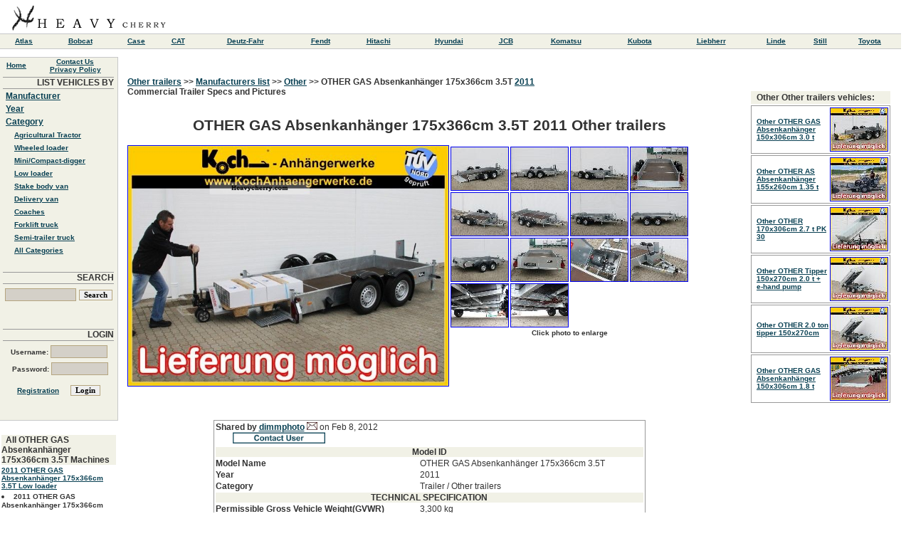

--- FILE ---
content_type: text/html; charset=UTF-8
request_url: http://heavycherry.com/machineinfo/other/-other_gas_absenkanhnger_175x366cm_3_5t-2011-trailer-other_trailers.html
body_size: 4211
content:
<html>
<head>
<title>  OTHER GAS Absenkanhänger 175x366cm 3.5T 2011 Other trailers Photo and Specs</title>

<meta name="keywords" content=",OTHER GAS Absenkanhänger 175x366cm 3.5T,OTHER GAS Absenkanhänger 175x366cm 35T,2011,,commercial,machinery,Equipment,industrial,truck,powerful,Heavy Equipment,Construction,Supply,tools,transport,Building,digging,paving,cargo,business,work,vehicle,GALLERY,photos,pictures,specifications,specs,images">
<meta name="description" content=" OTHER GAS Absenkanhänger 175x366cm 3.5T 2011 Other trailers - at ziz engineering online commercial vehicles directory">

<link rel="STYLESHEET" type="text/css" href="/st.css">
<meta http-equiv="content-type" content="text/html; charset=UTF-8">
<script async src="https://pagead2.googlesyndication.com/pagead/js/adsbygoogle.js?client=ca-pub-4406674315877811"
     crossorigin="anonymous"></script>
<!-- Yandex.Metrika counter --> <script type="text/javascript" > (function(m,e,t,r,i,k,a){m[i]=m[i]||function(){(m[i].a=m[i].a||[]).push(arguments)}; m[i].l=1*new Date(); for (var j = 0; j < document.scripts.length; j++) {if (document.scripts[j].src === r) { return; }} k=e.createElement(t),a=e.getElementsByTagName(t)[0],k.async=1,k.src=r,a.parentNode.insertBefore(k,a)}) (window, document, "script", "https://mc.yandex.ru/metrika/tag.js", "ym"); ym(101817631, "init", { clickmap:true, trackLinks:true, accurateTrackBounce:true }); </script> <noscript><div><img src="https://mc.yandex.ru/watch/101817631" style="position:absolute; left:-9999px;" alt="" /></div></noscript> <!-- /Yandex.Metrika counter -->
</head>

<body leftmargin="0" topmargin="0" marginwidth="0" marginheight="0" bgcolor="#FFFFFF">
<table width="1200" border="0" cellpadding="0" cellspacing="0">
	<tr>
    <td height="47" align=left style="padding: 0px 0px 0px 15px;" valign=bottom>
    <a href=http://heavycherry.com><img src="http://heavycherry.com/images/logo.png" border=0 alt="logo heavycherry.com"></a>
    </td>
	</tr>
	<tr>
		<td width="1200" height="1" bgcolor=#c7c8c9>
			</td>
	</tr>
	<tr>
		<td width="1200" height="20" bgcolor=#f1f1e6 align=center>
    <!-- LIKSHEADER -->
    <table border=0 cellpadding=0 cellspacing=0 width=100%><tr>
    <td align=center><a class=leftlsmall href=http://heavycherry.com/makervehicle/atlas/index.html>Atlas</a>
    <td align=center><a class=leftlsmall href=http://heavycherry.com/makervehicle/bobcat/index.html>Bobcat</a>
    <td align=center><a class=leftlsmall href=http://heavycherry.com/makervehicle/case/index.html>Case</a>
    <td align=center><a class=leftlsmall href=http://heavycherry.com/makervehicle/cat/index.html>CAT</a>
    <td align=center><a class=leftlsmall href=http://heavycherry.com/makervehicle/deutz_fahr/index.html>Deutz-Fahr</a>
    <td align=center><a class=leftlsmall href=http://heavycherry.com/makervehicle/fendt/index.html>Fendt</a>
    <td align=center><a class=leftlsmall href=http://heavycherry.com/makervehicle/hitachi/index.html>Hitachi</a>
    <td align=center><a class=leftlsmall href=http://heavycherry.com/makervehicle/hyundai/index.html>Hyundai</a>
    <td align=center><a class=leftlsmall href=http://heavycherry.com/makervehicle/jcb/index.html>JCB</a>
    <td align=center><a class=leftlsmall href=http://heavycherry.com/makervehicle/komatsu/index.html>Komatsu</a>
    <td align=center><a class=leftlsmall href=http://heavycherry.com/makervehicle/kubota/index.html>Kubota</a>
    <td align=center><a class=leftlsmall href=http://heavycherry.com/makervehicle/liebherr/index.html>Liebherr</a>
    <td align=center><a class=leftlsmall href=http://heavycherry.com/makervehicle/linde/index.html>Linde</a>
    <td align=center><a class=leftlsmall href=http://heavycherry.com/makervehicle/still/index.html>Still</a>
    <td align=center><a class=leftlsmall href=http://heavycherry.com/makervehicle/toyota/index.html>Toyota</a>
    </table>
    <!-- /LIKSHEADER -->
			</td>
	</tr>
	<tr>
		<td width="1200" height="1" bgcolor=#c7c8c9>
			</td>
	</tr>
	<tr>
		<td width="1200" height="10">
			</td>
	</tr>
	<tr>
		<td width="1200">
<!-- CENTALL -->
<table border="0" cellpadding="0" cellspacing="0">
	<tr>
		<td width="167" height="1">
		</td>
		<td rowspan="2" width="1033" valign=top>
      <!-- CENT -->
      <table border=0 cellpadding=0 cellspacing=5><tr><tr><td height=1px bgcolor=c7c8c9></table><table border=0 cellpadding=13 cellspacing=0 width=1100><tr><td valign=top>
<a class=cat_sub href=http://heavycherry.com/categoryvehicle/trailer-other_trailers/index.html>Other trailers</a><a class=text> >>
<a class=cat_sub href=http://heavycherry.com/makeshow/index.html>Manufacturers list</a><a class=text> >> 
<a class=cat_sub href=http://heavycherry.com/makervehicle/other/index.html>Other</a><a class=text> >>
<a class=text> OTHER GAS Absenkanhänger 175x366cm 3.5T 
<a class=cat_sub href=http://heavycherry.com/yearvehicle/2011/index.html>2011</a>
<br><a class=text>Commercial Trailer Specs and Pictures
<br>
<br>
<center><h1>  OTHER GAS Absenkanhänger 175x366cm 3.5T 2011 Other trailers</h1></center><table cellpadding=0 cellspacing=0 width=607><tr><td width=450><a href=http://heavycherry.com/imgs/a/e/g/q/x/other__other_gas_absenkanhnger_175x366cm_3_5t_2011_1_lgw.jpg target=blank><img src=http://heavycherry.com/imgs/a/e/g/q/x/other__other_gas_absenkanhnger_175x366cm_3_5t_2011_1_lgw.jpg width=450 border=1 hspace=0 alt="2011 Other  OTHER GAS Absenkanhänger 175x366cm 3.5T Trailer Other trailers photo"></a><center>
    <!---ADS- 234x60-->&nbsp;&nbsp;&nbsp;
    <td width=255 valign=top><table cellpadding=0 cellspacing=2 width=255><tr><td width=80><a href='http://heavycherry.com/imgs/a/e/g/q/x/other__other_gas_absenkanhnger_175x366cm_3_5t_2011_2_lgw.jpg' target=blank><img  src=http://heavycherry.com/imgs/a/e/g/q/x/other__other_gas_absenkanhnger_175x366cm_3_5t_2011_2_thumb_lgw.jpg width=80 border=1 hspace=0 alt="2011 Other  OTHER GAS Absenkanhänger 175x366cm 3.5T Trailer Other trailers photo 1"></a><td width=80><a href='http://heavycherry.com/imgs/a/e/g/q/x/other__other_gas_absenkanhnger_175x366cm_3_5t_2011_3_lgw.jpg' target=blank><img  src=http://heavycherry.com/imgs/a/e/g/q/x/other__other_gas_absenkanhnger_175x366cm_3_5t_2011_3_thumb_lgw.jpg width=80 border=1 hspace=0 alt="2011 Other  OTHER GAS Absenkanhänger 175x366cm 3.5T Trailer Other trailers photo 2"></a><td width=80><a href='http://heavycherry.com/imgs/a/e/g/q/x/other__other_gas_absenkanhnger_175x366cm_3_5t_2011_4_lgw.jpg' target=blank><img  src=http://heavycherry.com/imgs/a/e/g/q/x/other__other_gas_absenkanhnger_175x366cm_3_5t_2011_4_thumb_lgw.jpg width=80 border=1 hspace=0 alt="2011 Other  OTHER GAS Absenkanhänger 175x366cm 3.5T Trailer Other trailers photo 3"></a><td width=80><a href='http://heavycherry.com/imgs/a/e/g/q/x/other__other_gas_absenkanhnger_175x366cm_3_5t_2011_5_lgw.jpg' target=blank><img  src=http://heavycherry.com/imgs/a/e/g/q/x/other__other_gas_absenkanhnger_175x366cm_3_5t_2011_5_thumb_lgw.jpg width=80 border=1 hspace=0 alt="2011 Other  OTHER GAS Absenkanhänger 175x366cm 3.5T Trailer Other trailers photo 4"></a><tr><td width=80><a href='http://heavycherry.com/imgs/a/e/g/q/x/other__other_gas_absenkanhnger_175x366cm_3_5t_2011_6_lgw.jpg' target=blank><img  src=http://heavycherry.com/imgs/a/e/g/q/x/other__other_gas_absenkanhnger_175x366cm_3_5t_2011_6_thumb_lgw.jpg width=80 border=1 hspace=0 alt="2011 Other  OTHER GAS Absenkanhänger 175x366cm 3.5T Trailer Other trailers photo 5"></a><td width=80><a href='http://heavycherry.com/imgs/a/e/g/q/x/other__other_gas_absenkanhnger_175x366cm_3_5t_2011_7_lgw.jpg' target=blank><img  src=http://heavycherry.com/imgs/a/e/g/q/x/other__other_gas_absenkanhnger_175x366cm_3_5t_2011_7_thumb_lgw.jpg width=80 border=1 hspace=0 alt="2011 Other  OTHER GAS Absenkanhänger 175x366cm 3.5T Trailer Other trailers photo 6"></a><td width=80><a href='http://heavycherry.com/imgs/a/e/g/q/x/other__other_gas_absenkanhnger_175x366cm_3_5t_2011_8_lgw.jpg' target=blank><img  src=http://heavycherry.com/imgs/a/e/g/q/x/other__other_gas_absenkanhnger_175x366cm_3_5t_2011_8_thumb_lgw.jpg width=80 border=1 hspace=0 alt="2011 Other  OTHER GAS Absenkanhänger 175x366cm 3.5T Trailer Other trailers photo 7"></a><td width=80><a href='http://heavycherry.com/imgs/a/e/g/q/x/other__other_gas_absenkanhnger_175x366cm_3_5t_2011_9_lgw.jpg' target=blank><img  src=http://heavycherry.com/imgs/a/e/g/q/x/other__other_gas_absenkanhnger_175x366cm_3_5t_2011_9_thumb_lgw.jpg width=80 border=1 hspace=0 alt="2011 Other  OTHER GAS Absenkanhänger 175x366cm 3.5T Trailer Other trailers photo 8"></a><tr><td width=80><a href='http://heavycherry.com/imgs/a/e/g/q/x/other__other_gas_absenkanhnger_175x366cm_3_5t_2011_10_lgw.jpg' target=blank><img  src=http://heavycherry.com/imgs/a/e/g/q/x/other__other_gas_absenkanhnger_175x366cm_3_5t_2011_10_thumb_lgw.jpg width=80 border=1 hspace=0 alt="2011 Other  OTHER GAS Absenkanhänger 175x366cm 3.5T Trailer Other trailers photo 9"></a><td width=80><a href='http://heavycherry.com/imgs/a/e/g/q/x/other__other_gas_absenkanhnger_175x366cm_3_5t_2011_11_lgw.jpg' target=blank><img  src=http://heavycherry.com/imgs/a/e/g/q/x/other__other_gas_absenkanhnger_175x366cm_3_5t_2011_11_thumb_lgw.jpg width=80 border=1 hspace=0 alt="2011 Other  OTHER GAS Absenkanhänger 175x366cm 3.5T Trailer Other trailers photo 10"></a><td width=80><a href='http://heavycherry.com/imgs/a/e/g/q/x/other__other_gas_absenkanhnger_175x366cm_3_5t_2011_12_lgw.jpg' target=blank><img  src=http://heavycherry.com/imgs/a/e/g/q/x/other__other_gas_absenkanhnger_175x366cm_3_5t_2011_12_thumb_lgw.jpg width=80 border=1 hspace=0 alt="2011 Other  OTHER GAS Absenkanhänger 175x366cm 3.5T Trailer Other trailers photo 11"></a><td width=80><a href='http://heavycherry.com/imgs/a/e/g/q/x/other__other_gas_absenkanhnger_175x366cm_3_5t_2011_13_lgw.jpg' target=blank><img  src=http://heavycherry.com/imgs/a/e/g/q/x/other__other_gas_absenkanhnger_175x366cm_3_5t_2011_13_thumb_lgw.jpg width=80 border=1 hspace=0 alt="2011 Other  OTHER GAS Absenkanhänger 175x366cm 3.5T Trailer Other trailers photo 12"></a><tr><td width=80><a href='http://heavycherry.com/imgs/a/e/g/q/x/other__other_gas_absenkanhnger_175x366cm_3_5t_2011_14_lgw.jpg' target=blank><img  src=http://heavycherry.com/imgs/a/e/g/q/x/other__other_gas_absenkanhnger_175x366cm_3_5t_2011_14_thumb_lgw.jpg width=80 border=1 hspace=0 alt="2011 Other  OTHER GAS Absenkanhänger 175x366cm 3.5T Trailer Other trailers photo 13"></a><td width=80><a href='http://heavycherry.com/imgs/a/e/g/q/x/other__other_gas_absenkanhnger_175x366cm_3_5t_2011_15_lgw.jpg' target=blank><img  src=http://heavycherry.com/imgs/a/e/g/q/x/other__other_gas_absenkanhnger_175x366cm_3_5t_2011_15_thumb_lgw.jpg width=80 border=1 hspace=0 alt="2011 Other  OTHER GAS Absenkanhänger 175x366cm 3.5T Trailer Other trailers photo 14"></a><td width=80><tr><td colspan=4 align=center><a class=tenlarge>Click photo to enlarge</a></table></table>
<br>
<center>
<!---ADS- 468x60-->

<br>

<table border=0 cellpadding=0 cellspacing=2 width=607 class=tablespbgborder><form method="post" action="http://heavycherry.com/contactuser.php"><tr><td class=tablesp COLSPAN=2><a class=textnb>Shared by <a class=cat_sub href=http://heavycherry.com/users/dimmphoto.html>dimmphoto</a><INPUT TYPE=HIDDEN NAME=user VALUE="dimmphoto"> <INPUT TYPE=HIDDEN NAME=page VALUE="machineinfo/other/-other_gas_absenkanhnger_175x366cm_3_5t-2011-trailer-other_trailers.html"> <input type="image" src="/mail.jpg" width=15 border="0"><a class=textnbs> on Feb 8, 2012<br>&nbsp;&nbsp;&nbsp;&nbsp;&nbsp;&nbsp;&nbsp;&nbsp;<input type="image" src="/contact_user_b.png" height=16 border="0"></form><br><tr><th COLSPAN=2 class=tablehead>Model ID</th><tr><td class=tablesp width=200><b>Model Name</b></td><td class=tablevrs>OTHER GAS Absenkanhänger 175x366cm 3.5T</td><tr><td class=tablesp><b>Year</b></td><td class=tablevrs>2011</td><tr><td class=tablesp><b>Category</b></td><td class=tablevrs>Trailer / Other trailers</td><tr><th COLSPAN=2 class=tablehead>TECHNICAL SPECIFICATION</th><tr><td class=tablevrs><b>Permissible Gross Vehicle Weight(GVWR)</td><td class=tablevrs>3,300 kg</td><tr><td class=tablevrs><b>Vehicle Axles</td><td class=tablevrs>2</td><tr><td class=tablevrs><b>Loading Space Length</td><td class=tablevrs>3,660 mm</td><tr><td class=tablevrs><b>Loading Capacity</td><td class=tablevrs>1,750 mm</td><tr><td class=tablevrs><b>Lifting Height</td><td class=tablevrs>350 mm</td><tr><td class=tablevrs><b>Permissible Load Capacity (kg)</td><td class=tablevrs>2,610     kg</td></td>
</table>
</center>
<br>
<a class=cat_sub href=http://heavycherry.com/categoryvehicle/trailer-other_trailers/index.html>Other trailers</a><a class=text> >>
<a class=cat_sub href=http://heavycherry.com/makeshow/index.html>Manufacturers list</a><a class=text> >> 
<a class=cat_sub href=http://heavycherry.com/makervehicle/other/index.html>Other</a><a class=text> >>
<a class=text> OTHER GAS Absenkanhänger 175x366cm 35T 
<a class=cat_sub href=http://heavycherry.com/yearvehicle/2011/index.html>2011</a>
<br><a class=text>Vehicles Equipment Specs and Photo<td valign=top width=200 align=center><br>
<table border=0 cellpadding=2 cellspacing=2 bgcolor=FFFFFF>
<tr>
<td class=tablehead width=165 height=15 valign=top>
&nbsp;&nbsp;<a class=text>Other Other trailers vehicles: <tr><td class=tablespborder height=15 align=center>
	<table border=0 cellpadding=0 cellspacing=2>
	<tr><td width=120>
	<a class=smcatlinks href=http://heavycherry.com/machineinfo/other/-other_gas_absenkanhnger_150x306cm_3_0_t-2011-trailer-other_trailers.html>Other OTHER GAS Absenkanhänger 150x306cm 3.0 t</a>
	<td>
	<a href=http://heavycherry.com/machineinfo/other/-other_gas_absenkanhnger_150x306cm_3_0_t-2011-trailer-other_trailers.html><img src=http://heavycherry.com/imgs/a/e/g/q/o/other__other_gas_absenkanhnger_150x306cm_3_0_t_2011_1_thumb_lgw.jpg width=80 border=1 hspace=0></a>
	</table>
	<tr><td class=tablespborder height=15 align=center>
	<table border=0 cellpadding=0 cellspacing=2>
	<tr><td width=120>
	<a class=smcatlinks href=http://heavycherry.com/machineinfo/other/-other_as_absenkanhnger_155x260cm_1_35_t-2011-trailer-other_trailers.html>Other OTHER AS Absenkanhänger 155x260cm 1.35 t</a>
	<td>
	<a href=http://heavycherry.com/machineinfo/other/-other_as_absenkanhnger_155x260cm_1_35_t-2011-trailer-other_trailers.html><img src=http://heavycherry.com/imgs/a/e/g/p/j/other__other_as_absenkanhnger_155x260cm_1_35_t_2011_1_thumb_lgw.jpg width=80 border=1 hspace=0></a>
	</table>
	<tr><td class=tablespborder height=15 align=center>
	<table border=0 cellpadding=0 cellspacing=2>
	<tr><td width=120>
	<a class=smcatlinks href=http://heavycherry.com/machineinfo/other/-other_170x306cm_2_7_t_pk_30-2011-trailer-other_trailers.html>Other OTHER 170x306cm 2.7 t PK 30</a>
	<td>
	<a href=http://heavycherry.com/machineinfo/other/-other_170x306cm_2_7_t_pk_30-2011-trailer-other_trailers.html><img src=http://heavycherry.com/imgs/a/e/g/p/h/other__other_170x306cm_2_7_t_pk_30_2011_1_thumb_lgw.jpg width=80 border=1 hspace=0></a>
	</table>
	<tr><td class=tablespborder height=15 align=center>
	<table border=0 cellpadding=0 cellspacing=2>
	<tr><td width=120>
	<a class=smcatlinks href=http://heavycherry.com/machineinfo/other/-other_tipper_150x270cm_2_0_t__e_hand_pump-2011-trailer-other_trailers.html>Other OTHER Tipper 150x270cm 2.0 t + e-hand pump</a>
	<td>
	<a href=http://heavycherry.com/machineinfo/other/-other_tipper_150x270cm_2_0_t__e_hand_pump-2011-trailer-other_trailers.html><img src=http://heavycherry.com/imgs/a/e/g/o/v/other__other_tipper_150x270cm_2_0_t__e_hand_pump_2011_1_thumb_lgw.jpg width=80 border=1 hspace=0></a>
	</table>
	<tr><td class=tablespborder height=15 align=center>
	<table border=0 cellpadding=0 cellspacing=2>
	<tr><td width=120>
	<a class=smcatlinks href=http://heavycherry.com/machineinfo/other/-other_2_0_ton_tipper_150x270cm-2011-trailer-other_trailers.html>Other OTHER 2.0 ton tipper 150x270cm</a>
	<td>
	<a href=http://heavycherry.com/machineinfo/other/-other_2_0_ton_tipper_150x270cm-2011-trailer-other_trailers.html><img src=http://heavycherry.com/imgs/a/e/g/o/u/other__other_2_0_ton_tipper_150x270cm_2011_1_thumb_lgw.jpg width=80 border=1 hspace=0></a>
	</table>
	<tr><td class=tablespborder height=15 align=center>
	<table border=0 cellpadding=0 cellspacing=2>
	<tr><td width=120>
	<a class=smcatlinks href=http://heavycherry.com/machineinfo/other/-other_gas_absenkanhnger_150x306cm_1_8_t-2011-trailer-other_trailers.html>Other OTHER GAS Absenkanhänger 150x306cm 1.8 t</a>
	<td>
	<a href=http://heavycherry.com/machineinfo/other/-other_gas_absenkanhnger_150x306cm_1_8_t-2011-trailer-other_trailers.html><img src=http://heavycherry.com/imgs/a/e/g/o/s/other__other_gas_absenkanhnger_150x306cm_1_8_t_2011_1_thumb_lgw.jpg width=80 border=1 hspace=0></a>
	</table>
	<tr><td bgcolor=FFFFFF></table>
</table>

      <br>
      <br>
      <center>
      
<form method="post" action="http://heavycherry.com/report_abuse.php">
<INPUT TYPE=HIDDEN NAME=page VALUE="machineinfo/other/-other_gas_absenkanhnger_175x366cm_3_5t-2011-trailer-other_trailers.html"> 
<input type="image" src="/abuse.gif" width=100 border="0">
</form>	

      <a class=about>
      All trademarks, brands and images are property and copyright of their owners.<br>
      Copyright © 2011 heavycherry.com. All rights reserved.</a> <script language="JavaScript">
      s='heavycherry.com';
      f='info';
      document.write("<a class=aboutm href='mailto"+":"+f+"@"+s+"'>Mail to Us</a>");
      </script>
      </center>
      <!-- /CENT -->
		</td>
	</tr>
	<tr>
		<td width="167" valign=top>
<!-- LEFTBLOCK -->
			<table border="0" cellpadding="0" cellspacing="0">
				<tr>
					<td width="165" height="1" bgcolor=#c7c8c9></td>
					<td width="1" bgcolor=#c7c8c9></td>
				</tr>
				<tr>
					<td width="165" height="358" valign=top bgcolor=#f1f1e6>
						<!-- LEFT -->
						<table border="0" cellpadding="0" cellspacing="0" width=165><tr><td align=center rowspan=2>
						<a class=leftlinkss href="http://heavycherry.com">Home</a>
						<td align=center>
						<script language="JavaScript">
						r='heavycherry.com';
						b='info';
						document.write("<a class=leftlinkss href='mailto"+":"+b+"@"+r+"'>Contact Us</a>");
						</script>
						<br><a class=leftlinkss href='http://heavycherry.com/Privacy_Policy.html'>Privacy Policy</a>
						<tr>

						<td align=center>

						</table>




						<table  border="0" cellpadding="0" cellspacing="0">
						<tr>
						<td colspan="3" bgcolor=f1f1e6 width="202" height="5"></TD>
						</tr>
						<tr>
						<td bgcolor=f1f1e6 width="5" height="1"></TD>
						<td bgcolor=#999999 width="165" height="1">
						<td bgcolor=f1f1e6 width="5" height="1"></TD>
						</tr>
						<tr>
						<td bgcolor=f1f1e6 width="5" height="15"></TD>
						<td bgcolor=f1f1e6 width="165" height="15" align=right>

						<a class=searchbox>

						LIST VEHICLES BY



						</a></TD><td bgcolor=f1f1e6 width="5" height="15"></TD>
						</tr>
						<tr>
						<td bgcolor=f1f1e6 width="5" height="1"></TD>
						<td bgcolor=#999999 width="165" height="1">
						<td bgcolor=f1f1e6 width="5" height="1"></TD>
						</tr>
						</table>

						&nbsp;&nbsp;<a class=leftlinks href=http://heavycherry.com/makeshow/index.html>Manufacturer</a><br>
						&nbsp;&nbsp;<a class=leftlinks href=http://heavycherry.com/yearsshow/index.html>Year</a><br>
						&nbsp;&nbsp;<a class=leftlinks href=http://heavycherry.com/categoryshow/index.html>Category</a><br>

						&nbsp;&nbsp;&nbsp;&nbsp;&nbsp;<a class=leftlsmall href=http://heavycherry.com/categoryvehicle/agricultural_vehicle-tractor/index.html>Agricultural Tractor</a><br>
						&nbsp;&nbsp;&nbsp;&nbsp;&nbsp;<a class=leftlsmall href=http://heavycherry.com/categoryvehicle/construction_machine-wheeled_loader/index.html>Wheeled loader</a><br>
						&nbsp;&nbsp;&nbsp;&nbsp;&nbsp;<a class=leftlsmall href=http://heavycherry.com/categoryvehicle/construction_machine-minikompact_digger/index.html>Mini/Compact-digger</a><br>
						&nbsp;&nbsp;&nbsp;&nbsp;&nbsp;<a class=leftlsmall href=http://heavycherry.com/categoryvehicle/semi_trailer-low_loader/index.html>Low loader</a><br>
						&nbsp;&nbsp;&nbsp;&nbsp;&nbsp;<a class=leftlsmall href=http://heavycherry.com/categoryvehicle/van_or_truck_up_to_7_5t-stake_body/index.html>Stake body van</a><br>
						&nbsp;&nbsp;&nbsp;&nbsp;&nbsp;<a class=leftlsmall href=http://heavycherry.com/categoryvehicle/van_or_truck_up_to_7_5t-box_type_delivery_van/index.html>Delivery van</a><br>
						&nbsp;&nbsp;&nbsp;&nbsp;&nbsp;<a class=leftlsmall href=http://heavycherry.com/categoryvehicle/coach-coaches/index.html>Coaches</a><br>
						&nbsp;&nbsp;&nbsp;&nbsp;&nbsp;<a class=leftlsmall href=http://heavycherry.com/categoryvehicle/forklift_truck-front_mounted_forklift_truck/index.html>Forklift truck</a><br>
						&nbsp;&nbsp;&nbsp;&nbsp;&nbsp;<a class=leftlsmall href=http://heavycherry.com/categoryvehicle/semi_trailer_truck-standard_tractortrailer_unit/index.html>Semi-trailer truck</a><br>
						&nbsp;&nbsp;&nbsp;&nbsp;&nbsp;<a class=leftlsmall href=http://heavycherry.com/categoryshow/index.html>All Categories</a><br>




						<br>



						<table  border="0" cellpadding="0" cellspacing="0">
						<tr><td colspan="3" bgcolor=f1f1e6 width="202" height="5"></TD></tr>
						<tr>
						<td bgcolor=f1f1e6 width="5" height="1"></TD>
						<td bgcolor=#999999 width="165" height="1">
						<td bgcolor=f1f1e6 width="5" height="1"></TD>
						</tr>						
						<tr>
						<td bgcolor=f1f1e6 width="5" height="15"></TD>
						<td bgcolor=f1f1e6 width="165" height="15" align=right>
						<a class=searchbox>


						SEARCH



						</a></TD><td bgcolor=f1f1e6 width="5" height="15"></TD>
						</tr>
						<tr>
						<td bgcolor=f1f1e6 width="5" height="1"></TD>
						<td bgcolor=#999999 width="165" height="1">
						<td bgcolor=f1f1e6 width="5" height="1"></TD>
						</tr>						
						<tr><td colspan=3 align=center>


						<form name="search" method="get" action="http://heavycherry.com/search.php">
						<input type="text" name="querry" value="" class=frm style="margin-top:6; margin-bottom:0; width: 100; height: 18; background-color:#D4D0C8">
						<input type="submit" value="Search" class=frm>
						</form>

						</table>



						<br>
						<table  border="0" cellpadding="0" cellspacing="0">
						<tr><td colspan="3" bgcolor=f1f1e6 width="202" height="5"></TD></tr>
						<tr>
						<td bgcolor=f1f1e6 width="5" height="1"></TD>
						<td bgcolor=#999999 width="165" height="1">
						<td bgcolor=f1f1e6 width="5" height="1"></TD>
						</tr>							
						<tr>
						<td bgcolor=f1f1e6 width="5" height="15"></TD>
						<td bgcolor=f1f1e6 width="165" height="15" align=right>
						<a class=searchbox>


						LOGIN



						</a></TD><td bgcolor=f1f1e6 width="5" height="15"></TD>
						</tr>
						<tr>
						<td bgcolor=f1f1e6 width="5" height="1"></TD>
						<td bgcolor=#999999 width="165" height="1">
						<td bgcolor=f1f1e6 width="5" height="1"></TD>
						</tr>							
						<tr><td colspan=3 align=center>


						<form name="search" method="post" action="http://heavycherry.com/login.php">
						<a class=leftlsmalltx>Username: <input type="text" name="user" value="" class=frm style="margin-top:6; margin-bottom:0; width: 80; height: 18; background-color:#D4D0C8">
						&nbsp;<a class=leftlsmalltx>Password: <input type="password" name="pass" value="" class=frm style="margin-top:6; margin-bottom:0; width: 80; height: 18; background-color:#D4D0C8">
						<br><br>
						<a class=leftlsmall href=http://heavycherry.com/registration.php>Registration</a>&nbsp;&nbsp;&nbsp;
						<input type="submit" value="Login" class=frm>

						</form>

						</table>


						<br>
						<!---ADS- 160x90-->




						<!-- /LEFT -->

					</td>
<td width="1px" height="1px" bgcolor=#c7c8c9></td>
				</tr>
				<tr>
					<td width="165" height="1" bgcolor=#c7c8c9></td>
					<td width="1" bgcolor=#c7c8c9><img src="/images/point.gif" border=0></td>
				</tr>
<!-- /LEFTBLOCK -->
<tr><td>
<br>
<table border=0 cellpadding=0 cellspacing=2 bgcolor=FFFFFF>
<tr>
<td class=tablehead width=165 height=15 valign=top>
&nbsp;&nbsp;<a class=text>All  OTHER GAS Absenkanhänger 175x366cm 3.5T  Machines
<tr><td class=tablesp height=15><a class=smcatlinks href=http://heavycherry.com/machineinfo/other/-other_gas_absenkanhnger_175x366cm_3_5t-2011-trailer-low_loader.html>2011  OTHER GAS Absenkanhänger 175x366cm 3.5T Low loader</a><tr><td class=tablesp height=15><li><a class=lefttext>2011  OTHER GAS Absenkanhänger 175x366cm 3.5T Other trailers</a><tr><td class=tablesp height=15><a class=smcatlinks href=http://heavycherry.com/machineinfo/other/-other_gas_absenkanhnger_175x366cm_3_5t-2011-trailer-trailer.html>2011  OTHER GAS Absenkanhänger 175x366cm 3.5T Trailer</a><tr><td bgcolor=FFFFFF></table>
			</table>
		</td>
	</tr>




</table>
<!-- /CENTALL -->
</td>
	</tr>
</table>

</body>
</html>

--- FILE ---
content_type: text/html; charset=utf-8
request_url: https://www.google.com/recaptcha/api2/aframe
body_size: 266
content:
<!DOCTYPE HTML><html><head><meta http-equiv="content-type" content="text/html; charset=UTF-8"></head><body><script nonce="cnPLd8pB5qgMpIUld2JxrQ">/** Anti-fraud and anti-abuse applications only. See google.com/recaptcha */ try{var clients={'sodar':'https://pagead2.googlesyndication.com/pagead/sodar?'};window.addEventListener("message",function(a){try{if(a.source===window.parent){var b=JSON.parse(a.data);var c=clients[b['id']];if(c){var d=document.createElement('img');d.src=c+b['params']+'&rc='+(localStorage.getItem("rc::a")?sessionStorage.getItem("rc::b"):"");window.document.body.appendChild(d);sessionStorage.setItem("rc::e",parseInt(sessionStorage.getItem("rc::e")||0)+1);localStorage.setItem("rc::h",'1761989290507');}}}catch(b){}});window.parent.postMessage("_grecaptcha_ready", "*");}catch(b){}</script></body></html>

--- FILE ---
content_type: text/css
request_url: http://heavycherry.com/st.css
body_size: 502
content:
a.searchbox 	{color:#333333; font:bold 12px Arial, Helvetica, sans-serif;}

a.cat_sub	 	{color:#094053; font:bold 12px Arial, Helvetica, sans-serif;}
a.smcatlinks	 	{color:#094053; font:bold 10px Arial, Helvetica, sans-serif;}
a.catlinks	 	{color:#094053; font:bold 12px Arial, Helvetica, sans-serif;}
a.catlinks2 	{color:#094053; font:bold 16px Arial, Helvetica, sans-serif;}
a.aboutm		{color:#094053; font:bold 10px Arial, Helvetica, sans-serif;}
a.leftlsmall	{color:#094053; font:bold 10px Arial, Helvetica, sans-serif;}
a.leftlsmalltx	{color:#333333; font:bold 10px Arial, Helvetica, sans-serif;}
a.leftlinks		{color:#094053; font:bold 12px Arial, Helvetica, sans-serif;}
a.leftlinkss	{color:#094053; font:bold 10px Arial, Helvetica, sans-serif;}


a.about		{color:#333333; font:bold 10px Arial, Helvetica, sans-serif;}
a.tenlarge		{color:#333333; font:bold 10px Arial, Helvetica, sans-serif;}
a.lefttext		{color:#333333; font:bold 10px Arial, Helvetica, sans-serif;}
a.text		{color:#333333; font:bold 12px Arial, Helvetica, sans-serif;}
a.smalllinkstext		{color:#333333; font:bold 12px Arial, Helvetica, sans-serif;}
a.textnbs		{color:#333333;font: 12px Arial, Helvetica, sans-serif;}
a.textnb		{color:#333333; 12px Arial, Helvetica, sans-serif;}
a.searcher	{color:#FF0000; font:bold 12px Arial, Helvetica, sans-serif;}
a.textbig		{color:#333333; font:bold 14px Arial, Helvetica, sans-serif;}

h1	{ 
	color:#333333;
	font-size        : 16pt;
      	font-weight      : bolder           
	}

a.numpages	{color:#333333; font:bold 12px Arial, Helvetica, sans-serif;}
a.numpagesl	{color:#094053; font:bold 12px Arial, Helvetica, sans-serif;}

.frm { font-size: 8pt; font-family: Tahoma; color: #000000; font-weight: bold; border: 1px solid #B5A57F; }
.tablehead { font-size: 12px; font-family: Arial, Helvetica, sans-serif; color: #333333; font-weight: bold; border: 0px solid #B5A57F; BACKGROUND-COLOR: #f1f1e6; }
.tablesp { font-size: 12px; font-family: Arial, Helvetica, sans-serif; color: #333333; font-weight: bold; border: 0px solid #999999; BACKGROUND-COLOR: #FFFFFF; }
.tablesp33 { font-size: 12px; font-family: Arial, Helvetica, sans-serif; color: #333333; font-weight: bold; border: 0px solid #999999; BACKGROUND-COLOR: #f1f1e6; }
.tablespborder { padding:0px 0px 0px 5px; font-size: 12px; font-family: Arial, Helvetica, sans-serif; color: #333333; font-weight: bold; border: 1px solid #999999; BACKGROUND-COLOR: #FFFFFF; }
.tablespbgborder { border: 1px solid #999999;  }
.tablevrs { font-size: 12px; font-family: Arial, Helvetica, sans-serif; color: #333333;  border: 0px solid #999999; BACKGROUND-COLOR: #FFFFFF; }
.tablesp2 { font-size: 12px; font-family: Arial, Helvetica, sans-serif; color: #333333; font-weight: bold; border: 0px solid #B5A57F; BACKGROUND-COLOR: #FFEFFF; }